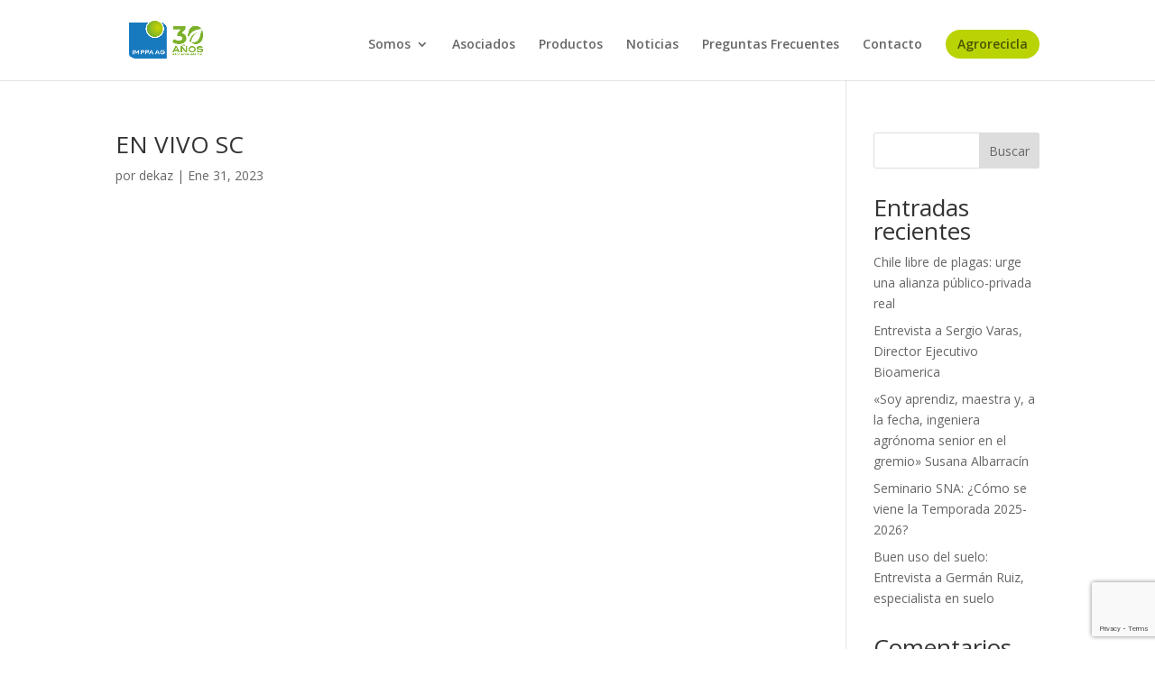

--- FILE ---
content_type: text/html; charset=utf-8
request_url: https://www.google.com/recaptcha/api2/anchor?ar=1&k=6LfE7VciAAAAAKLVHekMv_Py9mcvQ4joxnTRTR27&co=aHR0cHM6Ly9pbXBwYS5jbDo0NDM.&hl=en&v=N67nZn4AqZkNcbeMu4prBgzg&size=invisible&anchor-ms=20000&execute-ms=30000&cb=8a4rha603g5v
body_size: 48366
content:
<!DOCTYPE HTML><html dir="ltr" lang="en"><head><meta http-equiv="Content-Type" content="text/html; charset=UTF-8">
<meta http-equiv="X-UA-Compatible" content="IE=edge">
<title>reCAPTCHA</title>
<style type="text/css">
/* cyrillic-ext */
@font-face {
  font-family: 'Roboto';
  font-style: normal;
  font-weight: 400;
  font-stretch: 100%;
  src: url(//fonts.gstatic.com/s/roboto/v48/KFO7CnqEu92Fr1ME7kSn66aGLdTylUAMa3GUBHMdazTgWw.woff2) format('woff2');
  unicode-range: U+0460-052F, U+1C80-1C8A, U+20B4, U+2DE0-2DFF, U+A640-A69F, U+FE2E-FE2F;
}
/* cyrillic */
@font-face {
  font-family: 'Roboto';
  font-style: normal;
  font-weight: 400;
  font-stretch: 100%;
  src: url(//fonts.gstatic.com/s/roboto/v48/KFO7CnqEu92Fr1ME7kSn66aGLdTylUAMa3iUBHMdazTgWw.woff2) format('woff2');
  unicode-range: U+0301, U+0400-045F, U+0490-0491, U+04B0-04B1, U+2116;
}
/* greek-ext */
@font-face {
  font-family: 'Roboto';
  font-style: normal;
  font-weight: 400;
  font-stretch: 100%;
  src: url(//fonts.gstatic.com/s/roboto/v48/KFO7CnqEu92Fr1ME7kSn66aGLdTylUAMa3CUBHMdazTgWw.woff2) format('woff2');
  unicode-range: U+1F00-1FFF;
}
/* greek */
@font-face {
  font-family: 'Roboto';
  font-style: normal;
  font-weight: 400;
  font-stretch: 100%;
  src: url(//fonts.gstatic.com/s/roboto/v48/KFO7CnqEu92Fr1ME7kSn66aGLdTylUAMa3-UBHMdazTgWw.woff2) format('woff2');
  unicode-range: U+0370-0377, U+037A-037F, U+0384-038A, U+038C, U+038E-03A1, U+03A3-03FF;
}
/* math */
@font-face {
  font-family: 'Roboto';
  font-style: normal;
  font-weight: 400;
  font-stretch: 100%;
  src: url(//fonts.gstatic.com/s/roboto/v48/KFO7CnqEu92Fr1ME7kSn66aGLdTylUAMawCUBHMdazTgWw.woff2) format('woff2');
  unicode-range: U+0302-0303, U+0305, U+0307-0308, U+0310, U+0312, U+0315, U+031A, U+0326-0327, U+032C, U+032F-0330, U+0332-0333, U+0338, U+033A, U+0346, U+034D, U+0391-03A1, U+03A3-03A9, U+03B1-03C9, U+03D1, U+03D5-03D6, U+03F0-03F1, U+03F4-03F5, U+2016-2017, U+2034-2038, U+203C, U+2040, U+2043, U+2047, U+2050, U+2057, U+205F, U+2070-2071, U+2074-208E, U+2090-209C, U+20D0-20DC, U+20E1, U+20E5-20EF, U+2100-2112, U+2114-2115, U+2117-2121, U+2123-214F, U+2190, U+2192, U+2194-21AE, U+21B0-21E5, U+21F1-21F2, U+21F4-2211, U+2213-2214, U+2216-22FF, U+2308-230B, U+2310, U+2319, U+231C-2321, U+2336-237A, U+237C, U+2395, U+239B-23B7, U+23D0, U+23DC-23E1, U+2474-2475, U+25AF, U+25B3, U+25B7, U+25BD, U+25C1, U+25CA, U+25CC, U+25FB, U+266D-266F, U+27C0-27FF, U+2900-2AFF, U+2B0E-2B11, U+2B30-2B4C, U+2BFE, U+3030, U+FF5B, U+FF5D, U+1D400-1D7FF, U+1EE00-1EEFF;
}
/* symbols */
@font-face {
  font-family: 'Roboto';
  font-style: normal;
  font-weight: 400;
  font-stretch: 100%;
  src: url(//fonts.gstatic.com/s/roboto/v48/KFO7CnqEu92Fr1ME7kSn66aGLdTylUAMaxKUBHMdazTgWw.woff2) format('woff2');
  unicode-range: U+0001-000C, U+000E-001F, U+007F-009F, U+20DD-20E0, U+20E2-20E4, U+2150-218F, U+2190, U+2192, U+2194-2199, U+21AF, U+21E6-21F0, U+21F3, U+2218-2219, U+2299, U+22C4-22C6, U+2300-243F, U+2440-244A, U+2460-24FF, U+25A0-27BF, U+2800-28FF, U+2921-2922, U+2981, U+29BF, U+29EB, U+2B00-2BFF, U+4DC0-4DFF, U+FFF9-FFFB, U+10140-1018E, U+10190-1019C, U+101A0, U+101D0-101FD, U+102E0-102FB, U+10E60-10E7E, U+1D2C0-1D2D3, U+1D2E0-1D37F, U+1F000-1F0FF, U+1F100-1F1AD, U+1F1E6-1F1FF, U+1F30D-1F30F, U+1F315, U+1F31C, U+1F31E, U+1F320-1F32C, U+1F336, U+1F378, U+1F37D, U+1F382, U+1F393-1F39F, U+1F3A7-1F3A8, U+1F3AC-1F3AF, U+1F3C2, U+1F3C4-1F3C6, U+1F3CA-1F3CE, U+1F3D4-1F3E0, U+1F3ED, U+1F3F1-1F3F3, U+1F3F5-1F3F7, U+1F408, U+1F415, U+1F41F, U+1F426, U+1F43F, U+1F441-1F442, U+1F444, U+1F446-1F449, U+1F44C-1F44E, U+1F453, U+1F46A, U+1F47D, U+1F4A3, U+1F4B0, U+1F4B3, U+1F4B9, U+1F4BB, U+1F4BF, U+1F4C8-1F4CB, U+1F4D6, U+1F4DA, U+1F4DF, U+1F4E3-1F4E6, U+1F4EA-1F4ED, U+1F4F7, U+1F4F9-1F4FB, U+1F4FD-1F4FE, U+1F503, U+1F507-1F50B, U+1F50D, U+1F512-1F513, U+1F53E-1F54A, U+1F54F-1F5FA, U+1F610, U+1F650-1F67F, U+1F687, U+1F68D, U+1F691, U+1F694, U+1F698, U+1F6AD, U+1F6B2, U+1F6B9-1F6BA, U+1F6BC, U+1F6C6-1F6CF, U+1F6D3-1F6D7, U+1F6E0-1F6EA, U+1F6F0-1F6F3, U+1F6F7-1F6FC, U+1F700-1F7FF, U+1F800-1F80B, U+1F810-1F847, U+1F850-1F859, U+1F860-1F887, U+1F890-1F8AD, U+1F8B0-1F8BB, U+1F8C0-1F8C1, U+1F900-1F90B, U+1F93B, U+1F946, U+1F984, U+1F996, U+1F9E9, U+1FA00-1FA6F, U+1FA70-1FA7C, U+1FA80-1FA89, U+1FA8F-1FAC6, U+1FACE-1FADC, U+1FADF-1FAE9, U+1FAF0-1FAF8, U+1FB00-1FBFF;
}
/* vietnamese */
@font-face {
  font-family: 'Roboto';
  font-style: normal;
  font-weight: 400;
  font-stretch: 100%;
  src: url(//fonts.gstatic.com/s/roboto/v48/KFO7CnqEu92Fr1ME7kSn66aGLdTylUAMa3OUBHMdazTgWw.woff2) format('woff2');
  unicode-range: U+0102-0103, U+0110-0111, U+0128-0129, U+0168-0169, U+01A0-01A1, U+01AF-01B0, U+0300-0301, U+0303-0304, U+0308-0309, U+0323, U+0329, U+1EA0-1EF9, U+20AB;
}
/* latin-ext */
@font-face {
  font-family: 'Roboto';
  font-style: normal;
  font-weight: 400;
  font-stretch: 100%;
  src: url(//fonts.gstatic.com/s/roboto/v48/KFO7CnqEu92Fr1ME7kSn66aGLdTylUAMa3KUBHMdazTgWw.woff2) format('woff2');
  unicode-range: U+0100-02BA, U+02BD-02C5, U+02C7-02CC, U+02CE-02D7, U+02DD-02FF, U+0304, U+0308, U+0329, U+1D00-1DBF, U+1E00-1E9F, U+1EF2-1EFF, U+2020, U+20A0-20AB, U+20AD-20C0, U+2113, U+2C60-2C7F, U+A720-A7FF;
}
/* latin */
@font-face {
  font-family: 'Roboto';
  font-style: normal;
  font-weight: 400;
  font-stretch: 100%;
  src: url(//fonts.gstatic.com/s/roboto/v48/KFO7CnqEu92Fr1ME7kSn66aGLdTylUAMa3yUBHMdazQ.woff2) format('woff2');
  unicode-range: U+0000-00FF, U+0131, U+0152-0153, U+02BB-02BC, U+02C6, U+02DA, U+02DC, U+0304, U+0308, U+0329, U+2000-206F, U+20AC, U+2122, U+2191, U+2193, U+2212, U+2215, U+FEFF, U+FFFD;
}
/* cyrillic-ext */
@font-face {
  font-family: 'Roboto';
  font-style: normal;
  font-weight: 500;
  font-stretch: 100%;
  src: url(//fonts.gstatic.com/s/roboto/v48/KFO7CnqEu92Fr1ME7kSn66aGLdTylUAMa3GUBHMdazTgWw.woff2) format('woff2');
  unicode-range: U+0460-052F, U+1C80-1C8A, U+20B4, U+2DE0-2DFF, U+A640-A69F, U+FE2E-FE2F;
}
/* cyrillic */
@font-face {
  font-family: 'Roboto';
  font-style: normal;
  font-weight: 500;
  font-stretch: 100%;
  src: url(//fonts.gstatic.com/s/roboto/v48/KFO7CnqEu92Fr1ME7kSn66aGLdTylUAMa3iUBHMdazTgWw.woff2) format('woff2');
  unicode-range: U+0301, U+0400-045F, U+0490-0491, U+04B0-04B1, U+2116;
}
/* greek-ext */
@font-face {
  font-family: 'Roboto';
  font-style: normal;
  font-weight: 500;
  font-stretch: 100%;
  src: url(//fonts.gstatic.com/s/roboto/v48/KFO7CnqEu92Fr1ME7kSn66aGLdTylUAMa3CUBHMdazTgWw.woff2) format('woff2');
  unicode-range: U+1F00-1FFF;
}
/* greek */
@font-face {
  font-family: 'Roboto';
  font-style: normal;
  font-weight: 500;
  font-stretch: 100%;
  src: url(//fonts.gstatic.com/s/roboto/v48/KFO7CnqEu92Fr1ME7kSn66aGLdTylUAMa3-UBHMdazTgWw.woff2) format('woff2');
  unicode-range: U+0370-0377, U+037A-037F, U+0384-038A, U+038C, U+038E-03A1, U+03A3-03FF;
}
/* math */
@font-face {
  font-family: 'Roboto';
  font-style: normal;
  font-weight: 500;
  font-stretch: 100%;
  src: url(//fonts.gstatic.com/s/roboto/v48/KFO7CnqEu92Fr1ME7kSn66aGLdTylUAMawCUBHMdazTgWw.woff2) format('woff2');
  unicode-range: U+0302-0303, U+0305, U+0307-0308, U+0310, U+0312, U+0315, U+031A, U+0326-0327, U+032C, U+032F-0330, U+0332-0333, U+0338, U+033A, U+0346, U+034D, U+0391-03A1, U+03A3-03A9, U+03B1-03C9, U+03D1, U+03D5-03D6, U+03F0-03F1, U+03F4-03F5, U+2016-2017, U+2034-2038, U+203C, U+2040, U+2043, U+2047, U+2050, U+2057, U+205F, U+2070-2071, U+2074-208E, U+2090-209C, U+20D0-20DC, U+20E1, U+20E5-20EF, U+2100-2112, U+2114-2115, U+2117-2121, U+2123-214F, U+2190, U+2192, U+2194-21AE, U+21B0-21E5, U+21F1-21F2, U+21F4-2211, U+2213-2214, U+2216-22FF, U+2308-230B, U+2310, U+2319, U+231C-2321, U+2336-237A, U+237C, U+2395, U+239B-23B7, U+23D0, U+23DC-23E1, U+2474-2475, U+25AF, U+25B3, U+25B7, U+25BD, U+25C1, U+25CA, U+25CC, U+25FB, U+266D-266F, U+27C0-27FF, U+2900-2AFF, U+2B0E-2B11, U+2B30-2B4C, U+2BFE, U+3030, U+FF5B, U+FF5D, U+1D400-1D7FF, U+1EE00-1EEFF;
}
/* symbols */
@font-face {
  font-family: 'Roboto';
  font-style: normal;
  font-weight: 500;
  font-stretch: 100%;
  src: url(//fonts.gstatic.com/s/roboto/v48/KFO7CnqEu92Fr1ME7kSn66aGLdTylUAMaxKUBHMdazTgWw.woff2) format('woff2');
  unicode-range: U+0001-000C, U+000E-001F, U+007F-009F, U+20DD-20E0, U+20E2-20E4, U+2150-218F, U+2190, U+2192, U+2194-2199, U+21AF, U+21E6-21F0, U+21F3, U+2218-2219, U+2299, U+22C4-22C6, U+2300-243F, U+2440-244A, U+2460-24FF, U+25A0-27BF, U+2800-28FF, U+2921-2922, U+2981, U+29BF, U+29EB, U+2B00-2BFF, U+4DC0-4DFF, U+FFF9-FFFB, U+10140-1018E, U+10190-1019C, U+101A0, U+101D0-101FD, U+102E0-102FB, U+10E60-10E7E, U+1D2C0-1D2D3, U+1D2E0-1D37F, U+1F000-1F0FF, U+1F100-1F1AD, U+1F1E6-1F1FF, U+1F30D-1F30F, U+1F315, U+1F31C, U+1F31E, U+1F320-1F32C, U+1F336, U+1F378, U+1F37D, U+1F382, U+1F393-1F39F, U+1F3A7-1F3A8, U+1F3AC-1F3AF, U+1F3C2, U+1F3C4-1F3C6, U+1F3CA-1F3CE, U+1F3D4-1F3E0, U+1F3ED, U+1F3F1-1F3F3, U+1F3F5-1F3F7, U+1F408, U+1F415, U+1F41F, U+1F426, U+1F43F, U+1F441-1F442, U+1F444, U+1F446-1F449, U+1F44C-1F44E, U+1F453, U+1F46A, U+1F47D, U+1F4A3, U+1F4B0, U+1F4B3, U+1F4B9, U+1F4BB, U+1F4BF, U+1F4C8-1F4CB, U+1F4D6, U+1F4DA, U+1F4DF, U+1F4E3-1F4E6, U+1F4EA-1F4ED, U+1F4F7, U+1F4F9-1F4FB, U+1F4FD-1F4FE, U+1F503, U+1F507-1F50B, U+1F50D, U+1F512-1F513, U+1F53E-1F54A, U+1F54F-1F5FA, U+1F610, U+1F650-1F67F, U+1F687, U+1F68D, U+1F691, U+1F694, U+1F698, U+1F6AD, U+1F6B2, U+1F6B9-1F6BA, U+1F6BC, U+1F6C6-1F6CF, U+1F6D3-1F6D7, U+1F6E0-1F6EA, U+1F6F0-1F6F3, U+1F6F7-1F6FC, U+1F700-1F7FF, U+1F800-1F80B, U+1F810-1F847, U+1F850-1F859, U+1F860-1F887, U+1F890-1F8AD, U+1F8B0-1F8BB, U+1F8C0-1F8C1, U+1F900-1F90B, U+1F93B, U+1F946, U+1F984, U+1F996, U+1F9E9, U+1FA00-1FA6F, U+1FA70-1FA7C, U+1FA80-1FA89, U+1FA8F-1FAC6, U+1FACE-1FADC, U+1FADF-1FAE9, U+1FAF0-1FAF8, U+1FB00-1FBFF;
}
/* vietnamese */
@font-face {
  font-family: 'Roboto';
  font-style: normal;
  font-weight: 500;
  font-stretch: 100%;
  src: url(//fonts.gstatic.com/s/roboto/v48/KFO7CnqEu92Fr1ME7kSn66aGLdTylUAMa3OUBHMdazTgWw.woff2) format('woff2');
  unicode-range: U+0102-0103, U+0110-0111, U+0128-0129, U+0168-0169, U+01A0-01A1, U+01AF-01B0, U+0300-0301, U+0303-0304, U+0308-0309, U+0323, U+0329, U+1EA0-1EF9, U+20AB;
}
/* latin-ext */
@font-face {
  font-family: 'Roboto';
  font-style: normal;
  font-weight: 500;
  font-stretch: 100%;
  src: url(//fonts.gstatic.com/s/roboto/v48/KFO7CnqEu92Fr1ME7kSn66aGLdTylUAMa3KUBHMdazTgWw.woff2) format('woff2');
  unicode-range: U+0100-02BA, U+02BD-02C5, U+02C7-02CC, U+02CE-02D7, U+02DD-02FF, U+0304, U+0308, U+0329, U+1D00-1DBF, U+1E00-1E9F, U+1EF2-1EFF, U+2020, U+20A0-20AB, U+20AD-20C0, U+2113, U+2C60-2C7F, U+A720-A7FF;
}
/* latin */
@font-face {
  font-family: 'Roboto';
  font-style: normal;
  font-weight: 500;
  font-stretch: 100%;
  src: url(//fonts.gstatic.com/s/roboto/v48/KFO7CnqEu92Fr1ME7kSn66aGLdTylUAMa3yUBHMdazQ.woff2) format('woff2');
  unicode-range: U+0000-00FF, U+0131, U+0152-0153, U+02BB-02BC, U+02C6, U+02DA, U+02DC, U+0304, U+0308, U+0329, U+2000-206F, U+20AC, U+2122, U+2191, U+2193, U+2212, U+2215, U+FEFF, U+FFFD;
}
/* cyrillic-ext */
@font-face {
  font-family: 'Roboto';
  font-style: normal;
  font-weight: 900;
  font-stretch: 100%;
  src: url(//fonts.gstatic.com/s/roboto/v48/KFO7CnqEu92Fr1ME7kSn66aGLdTylUAMa3GUBHMdazTgWw.woff2) format('woff2');
  unicode-range: U+0460-052F, U+1C80-1C8A, U+20B4, U+2DE0-2DFF, U+A640-A69F, U+FE2E-FE2F;
}
/* cyrillic */
@font-face {
  font-family: 'Roboto';
  font-style: normal;
  font-weight: 900;
  font-stretch: 100%;
  src: url(//fonts.gstatic.com/s/roboto/v48/KFO7CnqEu92Fr1ME7kSn66aGLdTylUAMa3iUBHMdazTgWw.woff2) format('woff2');
  unicode-range: U+0301, U+0400-045F, U+0490-0491, U+04B0-04B1, U+2116;
}
/* greek-ext */
@font-face {
  font-family: 'Roboto';
  font-style: normal;
  font-weight: 900;
  font-stretch: 100%;
  src: url(//fonts.gstatic.com/s/roboto/v48/KFO7CnqEu92Fr1ME7kSn66aGLdTylUAMa3CUBHMdazTgWw.woff2) format('woff2');
  unicode-range: U+1F00-1FFF;
}
/* greek */
@font-face {
  font-family: 'Roboto';
  font-style: normal;
  font-weight: 900;
  font-stretch: 100%;
  src: url(//fonts.gstatic.com/s/roboto/v48/KFO7CnqEu92Fr1ME7kSn66aGLdTylUAMa3-UBHMdazTgWw.woff2) format('woff2');
  unicode-range: U+0370-0377, U+037A-037F, U+0384-038A, U+038C, U+038E-03A1, U+03A3-03FF;
}
/* math */
@font-face {
  font-family: 'Roboto';
  font-style: normal;
  font-weight: 900;
  font-stretch: 100%;
  src: url(//fonts.gstatic.com/s/roboto/v48/KFO7CnqEu92Fr1ME7kSn66aGLdTylUAMawCUBHMdazTgWw.woff2) format('woff2');
  unicode-range: U+0302-0303, U+0305, U+0307-0308, U+0310, U+0312, U+0315, U+031A, U+0326-0327, U+032C, U+032F-0330, U+0332-0333, U+0338, U+033A, U+0346, U+034D, U+0391-03A1, U+03A3-03A9, U+03B1-03C9, U+03D1, U+03D5-03D6, U+03F0-03F1, U+03F4-03F5, U+2016-2017, U+2034-2038, U+203C, U+2040, U+2043, U+2047, U+2050, U+2057, U+205F, U+2070-2071, U+2074-208E, U+2090-209C, U+20D0-20DC, U+20E1, U+20E5-20EF, U+2100-2112, U+2114-2115, U+2117-2121, U+2123-214F, U+2190, U+2192, U+2194-21AE, U+21B0-21E5, U+21F1-21F2, U+21F4-2211, U+2213-2214, U+2216-22FF, U+2308-230B, U+2310, U+2319, U+231C-2321, U+2336-237A, U+237C, U+2395, U+239B-23B7, U+23D0, U+23DC-23E1, U+2474-2475, U+25AF, U+25B3, U+25B7, U+25BD, U+25C1, U+25CA, U+25CC, U+25FB, U+266D-266F, U+27C0-27FF, U+2900-2AFF, U+2B0E-2B11, U+2B30-2B4C, U+2BFE, U+3030, U+FF5B, U+FF5D, U+1D400-1D7FF, U+1EE00-1EEFF;
}
/* symbols */
@font-face {
  font-family: 'Roboto';
  font-style: normal;
  font-weight: 900;
  font-stretch: 100%;
  src: url(//fonts.gstatic.com/s/roboto/v48/KFO7CnqEu92Fr1ME7kSn66aGLdTylUAMaxKUBHMdazTgWw.woff2) format('woff2');
  unicode-range: U+0001-000C, U+000E-001F, U+007F-009F, U+20DD-20E0, U+20E2-20E4, U+2150-218F, U+2190, U+2192, U+2194-2199, U+21AF, U+21E6-21F0, U+21F3, U+2218-2219, U+2299, U+22C4-22C6, U+2300-243F, U+2440-244A, U+2460-24FF, U+25A0-27BF, U+2800-28FF, U+2921-2922, U+2981, U+29BF, U+29EB, U+2B00-2BFF, U+4DC0-4DFF, U+FFF9-FFFB, U+10140-1018E, U+10190-1019C, U+101A0, U+101D0-101FD, U+102E0-102FB, U+10E60-10E7E, U+1D2C0-1D2D3, U+1D2E0-1D37F, U+1F000-1F0FF, U+1F100-1F1AD, U+1F1E6-1F1FF, U+1F30D-1F30F, U+1F315, U+1F31C, U+1F31E, U+1F320-1F32C, U+1F336, U+1F378, U+1F37D, U+1F382, U+1F393-1F39F, U+1F3A7-1F3A8, U+1F3AC-1F3AF, U+1F3C2, U+1F3C4-1F3C6, U+1F3CA-1F3CE, U+1F3D4-1F3E0, U+1F3ED, U+1F3F1-1F3F3, U+1F3F5-1F3F7, U+1F408, U+1F415, U+1F41F, U+1F426, U+1F43F, U+1F441-1F442, U+1F444, U+1F446-1F449, U+1F44C-1F44E, U+1F453, U+1F46A, U+1F47D, U+1F4A3, U+1F4B0, U+1F4B3, U+1F4B9, U+1F4BB, U+1F4BF, U+1F4C8-1F4CB, U+1F4D6, U+1F4DA, U+1F4DF, U+1F4E3-1F4E6, U+1F4EA-1F4ED, U+1F4F7, U+1F4F9-1F4FB, U+1F4FD-1F4FE, U+1F503, U+1F507-1F50B, U+1F50D, U+1F512-1F513, U+1F53E-1F54A, U+1F54F-1F5FA, U+1F610, U+1F650-1F67F, U+1F687, U+1F68D, U+1F691, U+1F694, U+1F698, U+1F6AD, U+1F6B2, U+1F6B9-1F6BA, U+1F6BC, U+1F6C6-1F6CF, U+1F6D3-1F6D7, U+1F6E0-1F6EA, U+1F6F0-1F6F3, U+1F6F7-1F6FC, U+1F700-1F7FF, U+1F800-1F80B, U+1F810-1F847, U+1F850-1F859, U+1F860-1F887, U+1F890-1F8AD, U+1F8B0-1F8BB, U+1F8C0-1F8C1, U+1F900-1F90B, U+1F93B, U+1F946, U+1F984, U+1F996, U+1F9E9, U+1FA00-1FA6F, U+1FA70-1FA7C, U+1FA80-1FA89, U+1FA8F-1FAC6, U+1FACE-1FADC, U+1FADF-1FAE9, U+1FAF0-1FAF8, U+1FB00-1FBFF;
}
/* vietnamese */
@font-face {
  font-family: 'Roboto';
  font-style: normal;
  font-weight: 900;
  font-stretch: 100%;
  src: url(//fonts.gstatic.com/s/roboto/v48/KFO7CnqEu92Fr1ME7kSn66aGLdTylUAMa3OUBHMdazTgWw.woff2) format('woff2');
  unicode-range: U+0102-0103, U+0110-0111, U+0128-0129, U+0168-0169, U+01A0-01A1, U+01AF-01B0, U+0300-0301, U+0303-0304, U+0308-0309, U+0323, U+0329, U+1EA0-1EF9, U+20AB;
}
/* latin-ext */
@font-face {
  font-family: 'Roboto';
  font-style: normal;
  font-weight: 900;
  font-stretch: 100%;
  src: url(//fonts.gstatic.com/s/roboto/v48/KFO7CnqEu92Fr1ME7kSn66aGLdTylUAMa3KUBHMdazTgWw.woff2) format('woff2');
  unicode-range: U+0100-02BA, U+02BD-02C5, U+02C7-02CC, U+02CE-02D7, U+02DD-02FF, U+0304, U+0308, U+0329, U+1D00-1DBF, U+1E00-1E9F, U+1EF2-1EFF, U+2020, U+20A0-20AB, U+20AD-20C0, U+2113, U+2C60-2C7F, U+A720-A7FF;
}
/* latin */
@font-face {
  font-family: 'Roboto';
  font-style: normal;
  font-weight: 900;
  font-stretch: 100%;
  src: url(//fonts.gstatic.com/s/roboto/v48/KFO7CnqEu92Fr1ME7kSn66aGLdTylUAMa3yUBHMdazQ.woff2) format('woff2');
  unicode-range: U+0000-00FF, U+0131, U+0152-0153, U+02BB-02BC, U+02C6, U+02DA, U+02DC, U+0304, U+0308, U+0329, U+2000-206F, U+20AC, U+2122, U+2191, U+2193, U+2212, U+2215, U+FEFF, U+FFFD;
}

</style>
<link rel="stylesheet" type="text/css" href="https://www.gstatic.com/recaptcha/releases/N67nZn4AqZkNcbeMu4prBgzg/styles__ltr.css">
<script nonce="v615QyRKQ0uyBVyqwOylUg" type="text/javascript">window['__recaptcha_api'] = 'https://www.google.com/recaptcha/api2/';</script>
<script type="text/javascript" src="https://www.gstatic.com/recaptcha/releases/N67nZn4AqZkNcbeMu4prBgzg/recaptcha__en.js" nonce="v615QyRKQ0uyBVyqwOylUg">
      
    </script></head>
<body><div id="rc-anchor-alert" class="rc-anchor-alert"></div>
<input type="hidden" id="recaptcha-token" value="[base64]">
<script type="text/javascript" nonce="v615QyRKQ0uyBVyqwOylUg">
      recaptcha.anchor.Main.init("[\x22ainput\x22,[\x22bgdata\x22,\x22\x22,\[base64]/[base64]/[base64]/[base64]/[base64]/UltsKytdPUU6KEU8MjA0OD9SW2wrK109RT4+NnwxOTI6KChFJjY0NTEyKT09NTUyOTYmJk0rMTxjLmxlbmd0aCYmKGMuY2hhckNvZGVBdChNKzEpJjY0NTEyKT09NTYzMjA/[base64]/[base64]/[base64]/[base64]/[base64]/[base64]/[base64]\x22,\[base64]\x22,\x22w6UoKcO5SjNCRMO7wqtTWsKnw7nDu1rCk8Kgwpwkw5hSPcOQw7UIbH0YdwFRw7o8YwfDq1Qbw5jDnsKZSGwNVsKtCcKCPhZbwqbCt0x1aT1xEcKAwp3DrB4Vwqxnw7RAGlTDhm/CicKHPsKqwprDg8OXwrzDocObODjCnsKpQxTCucOxwqdgwprDjsKzwqVuUsOjwr10wqkkwr7DuGEpw5dCXsOhwrwbIsOPw4/ChcOGw5YUwrbDiMOHVsKww5tYwobCuzMNGcObw5A4w4TCkmXCg13DgSkcwoZRcXjCpU7DtQgdwrzDnsOBZC5iw75/[base64]/DhsK5awDDonMkTsOvwqrCpsO2w4PDuMO3w4Riw4nDgcKHwpJSw5/DnMOtwp7CtcOMYgg3w7jCnsOhw4XDoggPNAx+w4/DjcOeCm/DpFvDlMOoRVrCmcODbMKgwrXDp8Ofw6fCnMKJwo1Hw409wqd6w7jDpl3CpG7DsnrDu8Ktw4PDhx9rwrZNT8KtOsKcKMOOwoPCl8Ksd8KgwqF9JW50AMKHL8OCw7kVwqZPXsKBwqALVStCw55TcsK0wrk/w7HDtU9FYgPDtcOfwq/Co8OyPwrCmsOmwqwlwqErw4FOJ8O2U0NCKsO/e8KwC8OSBwrCvlM/w5PDkX0lw5Bjwr0uw6DCtEYmLcO3wqfDpEg0w5LCqFzCncKcPG3Dl8OBN1hxXXMRDMKswqnDtXPCr8O4w43DskDDl8OyRAjDiRBCwplLw65lwrjCgMKMwogzIMKVSSnCnC/CqhzCsgDDiVAlw5/DmcKFADIew5EtfMO9wrEqY8O5f0xnQMOVF8OFSMOUwo7CnGzCiGwuB8O8OwjCqsKwwqLDv2VewqR9HsOBPcOfw7HDiR5sw4HDgGBGw6DCjsKswrDDrcODwqPCnVzDhwJHw5/Coh/Co8KANHwBw5nDjMKvPnbCh8KXw4UWL0TDvnTCmcKvwrLCmxshwrPCuhbCnsOxw547wqQHw7/DrhMeFsKow6bDj2gGP8OfZcKRJw7DisKIWCzCgcKgw60rwokoFwHCisOdwr0/R8Opwoo/a8OHYcOwPMObCTZSw6oLwoFKw6TDs3vDuSrCvMOfwpvCl8K/KsKHw4jCggnDmcO1ZcOHXHcPCywVEMKBwo3CjjgZw7HCtXjDtyLCqj5cwobDh8Kdw69EHFkLw6XCvGTDuMOWDlM2w4ZqQcKzw5UewpZxw6DDhEHDtkR3w5o+woVOw5HDjcOtwoTDl8Ksw4ELFcORw4vCtS7DuMO/YUfDpHzCkMObMyvCv8KCVF/[base64]/[base64]/CrsKZw4HDv2zDo1XDtmFaw4h+w4ROwobCqQl6w5nCthUqC8K5wqBww4TDsMKGwp85wogJecK1e0TDm2ZmP8KfcwwkwofDvsOEY8ONN38sw7lrbcKTM8KQwrBhw7/[base64]/DrsKcw4bCmgInw4cKTsKBBGTCmzjDjHcpwqsCHVY+J8KjwpFkIFsycFbCli/CusKmJ8KsZEjCvB4Yw7V8w4bCtmNnw4YYTwnCpcKzwolOw5fCisOIQH4ywqbDosKgw7B2FcOUw592w6XDi8Ojwp0dw5x5w7zCisO9YinDtDLCj8Kkf01YwrdZCEHDlsKMAcKMw6VYwohhw4/[base64]/[base64]/[base64]/CnMKKwpwiwoHCucOAw6wGw6TDt8Otw63DgcOSZ8OoK27Do3M7wprCqsKfwopqwpvDhsOrwqEoHTvDgsOxw5MJwplHworCtCgXw6kBwrPDs2tbwqNyOnHCmcKiw4UnLFAQw7DCgcO+Bw1PacK0wogfw6pcLDwEOcOnwpErBUdYezktwq1+BcKfw7lwwq5vw7/DocObwpkpCsKGVkvDscOWwqDDq8Kjw7gYE8OrdMKMw5/Ctk8zHcORw7HCrcKawqgDwo3ChHsXcMKCYk4WJcOxw4IMLMOBWcOPJ0nCu3NqAMK4TRjDo8O0DB/DtMKdw7rDg8KqP8O2wrTDoUnCtMOVwqrDjBzDgG7DisOfUsKzw4Q8bTtuwo4OIyMZw5jCscKvw5/DnsK8wr/[base64]/wpbDucKoJQ3ChcKBJcOyw417woDCn8K1wqpiOcKrQsK+w6EzwrbCu8KuXXnDu8Klw6vDo2gywo4eXcKswp9uXyrCmsKaBF1Yw4TChnhnwrTDpWXCkBbDjS/[base64]/[base64]/CkcOGw67CpsK3w4bDrsKQw4LCrcKewq8Yw6RswrXDjMKkd2XDq8KDKz5Iw4wJBGUqw7nDgA/CkmHDocOHw6Mob1PCqCtIw5PCg2DDuMKJS8K7csKNWznCmMOXUXzDlAwUSMKrDcOWw70iwppKPjRJwpJrw6kqTsOpFsKvwr95D8OAw6jCgcKhBE0Hwr1tw4/Cs3Biw7bDgMO3CDHDr8OFwp0QH8KuIsKfwovClsOWOsOEFhFTwrlrK8OzRcOpw5zDuQs+wqRtAWVfwqnDr8OEJMOpwqYVw6rDlMO9wofCtQJdLMKlZ8O/PwTDo1vCssO+wp3DgsKhwrzDtMO/[base64]/EG3DgEzCuUTDjU3DncOiw59Ww5LDhcKmw51USzfCj2DDnQBsw5gpIGLCnHDCnMKjw6hcLUczw6/DqcK1woPCiMKtFgEow6sLw4VxLCZaS8KDUjDDn8OAw53CnMKIwrDDosOawoTCuxrCt8OOCXHCkBgnRUJlw7rClsOBOsK2W8KKI1/Cs8K/w7cSG8KmCk9db8Kad8KfdQbCtk7DgcOywoXDmsOAfsOawpjDqsK3w77DgG8Sw70Aw74pPnEFYwVEwqDDmH7ChCHCtCfDigrDh1HDnCvDj8OQw7xFAU/CgGBBJsO+w503wrrDsMO1wpZjw7gZCcOBJMOIwpRaBsK4wpjCusK1wqlDw7Juwqcgwr0SKsKqwrgXCinDtAQRwpXCtyrCvMOdwrMqGGPCqhVqwoVGw6UZK8Owb8OuwoEow5xMw5N/woNCU2fDhgzCjw3DjFV6w4/DncKTR8Obwo7DlcKvwr7CrcKlwp7DscKew4bDncO+KVRWcWhzwp3CkAw4R8KCOMODcsKdwpgiwq3DrT1YwqgNwpljwptgf1gSw5cLSigwAMKQCMO5PVgyw6/DssOUw6PDqRcKLMOORTzDs8OxO8KidXHCjsOZwqQSFsOlb8KDw7wkS8O9cMK+w5UXwogYw6rDk8O/[base64]/DkMO+e8O8UcK2ScOVanPCmlJLw4d/esODGjlNTwthwqjCj8KWVEXDgMOuw6nDsMOFRB0VUDrDrsOCWsOCfQNYA1sbwoXDm0d4wrXCucO/[base64]/DhcKQDsKFAMK0H04vwpZkw7UhTMOXwpbCr8KgwopYCcKTSQkewo8/wpvCjTjDkMKtw4Auwp/DhcKUC8KWXMKWKyUMwqVzDy3DicK9LGJBw57CmsKOY8OvAErCq2jCiSEQU8KKU8OjacOKUMOQesOhL8Krw7LDlhLDsVXDtcKNY2fCklfCoMK8ScKmwpPCjsObw654w6nCkmMGFFXCtcKKw5DDrjnDi8KXwoIfNsODM8OtUMKfw7Bpw4HDjnDDtkHCtUXDggbDjU/DucO7wqpWw7rCjsOiwpdJwrRSwrYxwpk4w4DDj8KMUTHDoTXChnrCisOQPsOLQsKZBsOoRsODJsKmDgZhYCTCncKvM8OVwq5LHiUgD8OBwpdGPsOJBMKHNcKrwqrCl8OWw4oOOMOvKxjDsCXDtB/[base64]/DpsK0wooHB8KZw5Zkwrsew6rChhHDvXXDqMK7w6DDiX3Cq8OowrfCownCtsOsacK4HSbCuWXCjn/[base64]/TFHDllQ2JMO6wrJcwpfCg8O/ScKfwqfCuMOPwqvCsMOKJsKLwohzUcOZwq/Cj8OCwpDDvsOvw54CKcKtLcOTw7DDg8K5w69twqrCgsOrWhwPHTh8wrVBc1lOw5NCw4lQXVTCsMKxw5gowot3fBLCpMOWdgjCpjwKwrXCisK/LCjDojg+wo7DusKmwp3Ci8Knwrk3wqtKM2EJN8OYw7XCuhvCkylsRC/CoMOIQMOGw7TDs8KGw7XCqsKtwpXCjBJzwpxaDcKVV8ODw7/[base64]/CicOAWiEueFzDrkTDjh/DpsO7GVgKEEgsIcK7wrrDg355ZwQuw67CgcOlMMOZw7gVYMOHPl9DOUnDv8KQVWfDlgl/Q8O7w7HDmcK8OMK4K8O1IzjDqsKBwrnDmRrDsGVAFMKiwqvDqMO8w79awpg5w5rCgRPDlTZ1D8OHwofCk8KTFxV7VcK/[base64]/DhwrDlBEIfsK7wqo/LGkAH8KQYMOow5PDnMKIw6LDucOsw49qwoDCo8KiPcOBKMOnQBvCtsOBw7xAwp0twoACXyHCli3CtywoYsOKD3vCm8KScsKYHSvCosOHQcOXHGnCvcOpIBPCrzPCtMOSTcKXNg/CgsK9WWwWa3xxQcOrHiQSw79vW8Kmw6Zkw5LCnXYzwpjCosK1w7TDgcKyLsKGUgQyJxQ0fybDp8OkCE5nF8KxbkDChsKqw5DDkGQdw43Cn8OXVg8Fw6s+LMKcYsKobTPCgMOEwpYzDE/[base64]/CscO9A8OpS8KxwqrCnEQvCMOqbCvChUfDsHjDghgkw4xQEFrDucOfwrjDosKxKsKfBsK/VMKYTcK8FyACwpUzZ316wqDDpMOXBQPDgcKcDcODwrUgwpcFe8Oxw6vDusOmIsKTPT/DksKXXDl+S2vCg0cSw51FwpLDgMKnSsK8QsKOwooKwpwSC15VPzHDocOmwpPDt8KtWh9CM8OXFAQVw5owPU5/BcOjXcORPQDCkmPCki9Qw67Ci2/Dpl/Cq0JSwppKNGNFFsKVQcOxLg1ZfQkGI8K+w6rDiDvDiMO6w6/DlHDCmcKVwrcxDCPCv8OnEcOwWDV5w71ww5TCkcK6wrXDscKrw7UKD8OfwqJwKsOWZHg4c3LClyjCkxzCscKVw7rCrMK+wpLCgAJuLsO/ZVbDrMOswpdqIizDqV/DplDDsMOMw5HDosOOw7B4B0rCsT/[base64]/CjcO/w5IZJ1TDksOuw6nCr8KmZcKWJ3TCj1N6wrx3w6zCicOMwqHCusOSBsKKw5pPw6MhwrbCncKFOmlsRypYwoZrwqU6wq/CvsKKw7vDpCjDm0TDoMK/MgfCtcKuS8OAesKeSMK7ZTnCo8OawqcXwqHCrW5BIiPCq8Kow7smfcKbYmXDnRjCrVE0woJdcgEQwq08TMKVHH/CnVDCi8K9wrMuwpNnw6bCjU/[base64]/DosOPYTTCnsONGsKlw5jCmwTCosKGVMOLPzzDgHhVwrzCrsKuTMONwrzCr8OYw5rDkz0yw5zClRUPwr1MwodRwo7Cv8ObBn7DhU1mWjBTWCRDHcOWwqcICsOWwqxUw5jDssKcPMOLwrRxCBYGw71kDRZKwpotO8OMGioywqHDtsOrwpszSsOIT8Oiw7/CrsKTwqo7woLDmcKnJ8KWwr3Du0DCtTIJKcOIaUbDoFXDih0FG03Dp8KhwqdLwplMRMOZEibCicOXwpzDl8OAGBvDr8OpwowBwpgpJ0M0NMOgdxdawq7CpcOPRTwqTnlaAMKOWcO1HwnCrTAyR8KePsOkcHlkw7/[base64]/WMKiwpJDwooWwrBDwoZgZ8OIeUvCt8OBchY7HgRqO8KQU8K0G8OywolkQTHCo1zCmADDu8Ouwp8nWizCrcO4wrPCuMOtwoTDr8O+w7N9UsK/OhYuwrnCu8OoFxPCnAJbMMKXfnPCosKRwo1WScKmwqI5woTDmcO5DxEzw5rCpsKkOkdow7XDiQXDgkHDr8OZVMOiPCwIwobDjgjDlRLDtBlbw6tTFsOYwpjDmwkewoZkwpMhfMOJwpgJOQXDonvDu8K/wpd+CsK7w4hfw4VQwqAyw5FZwq4tw7jCncKKKGTClXpJw70MwrHDv3PDuH5Zw5Fvwo56w4Euwq/Dhw18ccKqdcOUw7vCq8OIw6dgwqvDlcOJwpfDslcNwrgxw6XDqH3Co0vDrHDCkFLCtcO2w4/[base64]/DvCp7BxjDii1nw5RzfH3DrDbChcKePT3DtsKpwoIENRpJWMOzEcKywo7DssKdwpPDoFBeY2TCtcOUeMKqwrNfZlzCg8K7wrTDoEEHWxXDgsKZWMKawpjCviFZw6l/wrvCpMOJVsO5w4XDl2DCuGIyw5bDgQNWwq7Dm8KrwqDDk8K0X8KGw4bChEvCjhfCqkdBw6nCjF/CiMKSIVgDYcO+w5/Chw9iNRfDgMOvCsK8wo/ChC7DmMOFGsOfJ0BSScOxe8OVTgxrZ8O8LcOBwp/Cp8KOwqnDoxMCw4pGw6bDgMO9IMKMc8KqNMODPcOCesOow5HDsV/[base64]/wo3Dt3DCoMKuPsKkwofDoH4VwrxYe2XCgMKYwp0Cwrg+Rmpmw7bDs0tkwp1DwovDqSgQPQtQw6AdwpnCtX4Xw7BnwrfDiEzDh8OwOsOtwoHDuMOWe8OQw4EIWcKswpoxwqpew5fDjMOCGFwlwrPDnsO5wr4Tw6DCg0/DncKxNDvDhwdDwpfCpsK2wq9pw7NFVMKfTjRdO3VCBcKdR8K5wr9LCRvCn8OtJ3nCrMOkw5XDrMKQw5tfV8KqesOFNsOdVFkkw5sjMzHCjMKXwpsVw4dDPghzwpzCpDbDiMKfwp5+wqJ9EcOKMcKGw4kSwq1aw4DDgUvDvsOJABp0w47DtynChzHCk1fDpA/DrDvDo8Oyw7d0VcOLTVJgCcKpYcK3MjV/JCjCgQ/CrMOOw7zCnHxQw7YYTmQyw6IJwrVYwoLDnGbCnUdpw7U4b1fDg8KJw6vCl8OdJnRWPsKdNih8wrc2UMKIRMKoYMO7wqsgw4bCjMKww5lCwrxQesKywpXCsnPDgE9Ew7zChMO9Z8OtwqZzLHfCpTfCiMK8FMOYHcK/FSHCs1E5CsKrw57Cu8Ovw4xUw5fCv8Kle8KNFEtPPMO6LRZjZlTCv8Kbw4oawp/[base64]/Cr8Obw5vDhMK0w5YResKEwrwOw69zwoctbcOyG8Oew5rCgMK9w4nDjU3CmsOaw6DCusKlw499JXEXwp7DnFHDi8KuIUpGacKuVQVpw7PDnsO1w77DlSl2wrUUw7pWwrPDiMKjCE4Iw4DDqcO+QMORw6N+OSLCicOwDDM/[base64]/CoyR/wqAWwq/CpjXDu8Ohw6pew5s2w7ghainDrcOqwplBH2Rcwp/CtT7Ck8K8JcOVIcKiwoTCqC0nPAlIKQfDlwnCgRbDqFrDlGofWVwhRsKPKgfCpF7DlE/[base64]/wrBnwr00bsKXw7dlw7XCvcKOBhFtU344GxgiE2/DosONHVdQw6XDs8Ojw4bDscOkw7dPw4LCicKyw6TDoMOKUXlVwqk0I8OXw6jCiwXCvcOZwrEmw4JARsOVJcOJMDLDoMKJwpzDjVg1dxcYw6geacKawrjCi8ODfFVZw4lrIsOGVkrDr8KFwqp0H8O/[base64]/CjcOGwp/[base64]/wpnCnsOXdMK1Y3lfDMK5w4BHGA7Cl3DCvXzDvcONJ1xhwpdmPjFjQcKqwqXCicO2Z2TCijUhbHsGfk/Du04EGGPDr3DDlBt/WG/[base64]/DvsOPw4jDtMO3wo/Cui8mwrJOw4LCtVbCrcODO8KRw4PDmsOEcMO0V2cfIsObwrHDmivDpsOaF8Khw7dgwpc4wqbDvcOgw5LDnGfCssK7NcKSwrnDu8OTdsOEw7t1w6Q8w70xJcOxwqY3wrk8fQvCiFDDn8KDDsOtwoHCtxLChQlReHPDoMO/wqvDhMORw7DChMKOwoTDrgjCiUo7w5Bzw4vDqsKBwrbDusOPw5TCrAzDsMOILlF+Mzhew6nCpDTDj8K3LcOOBcO4w5TCm8OkGsOgw6XCnlPClMOkTsKxNSTDv1RBwr58wppiUcOUw73CoB4Jwpp0FDFzw4XCqWzDjcKka8Otw7nDqC8rT3/DsTJJYGLDpVBaw5YUbcKFwoNqd8K4wrYQwqoYOcKXGsKnw5XDo8KUwrIjPWzDgnXDhW4/dXs+w4w+w5DCo8K9w5RpbMOOw6/CshzDkDfDmQbClsK/wr1ww47Dg8OPdsKfN8KXwqs+wqszK0jDtcO5wr3CrcKyFGHDl8O8wozDsxE7w7YAwrEIw5tMS1RIw4fDmcKhCSF8w6sPbDh8A8KITsObwqoWMU/DjcO5ZljCimV8D8OMPy7CtcOiBcKXfCJ9XG7Dk8K/ZnZHwqnCp07Ck8K6KEHDnsOYPXhxwpBFw5Ucwq0Tw7tDG8OPHkDDlsK5YMOCKjRowpHDm1TCpMOiw4hqw5EFZMKuw7luw78PwonDu8Orw7IzHmYsw6zDjcKkdsKGfBPCrz5lwrLDh8KEw5UGKip1w5vDrMOOV09swoHDisO6bcOUw53CjUx6cxjCjsKXb8Ovw5XCpR/Dl8OiwrDCtcKTdlQhNcKFwpEow5nCgMKGw7zDuBTDqsKVw605L8Omw7BzBsKZw45WcMKsXsKFw5Rfa8KpfcKcw5PDiFUZwrQdwotzw7UYXsO7wolsw6wBw7obwpTCssOLwqhDLn/Do8K7wp4MVcKKw5tGwq98w63Dq2zCgX4sworDgcOlw5ckw5cmLMK4acOlw6PCkyrCmkHDnW3DmMOrWMOfL8OeHMKwEMKfw5gOw5zDusKzw7TCsMKHw5TDvMOAXRQ4w6dlQcKqASzChMKTbU/DiEc+VsKKKMKxccOjw6l5w50tw6Z8w6VPRQRdVhfClSAYwr/DmMO5dz7DjF/DisOWw4o5wr7DnA/[base64]/CqjRgA8KUOsOVw4VFw4BMwqcgw5jDmXU4woFXNwJlIcOQXsO/[base64]/[base64]/[base64]/[base64]/[base64]/w707QcKqwqgyRRXClknDoDBRwq8ww7DCtxrCg8Kkw4zDnCfCiGvCqjk1KsO3I8K0wox5VlnDmcK9F8K7wpPCiQotw4HDl8OocSpSwqINb8K0w6dzw5jDljTDmUzCnHrDuT9iw7p/G0rCmTHDs8Opw6FscG/Dm8KyNEEhwofDsMKgw6bDmkpkbMKCwpJxw7ZDPMOND8OGRsKyw4AINMOfMMKJfMOjw4TCpMK2Ri0gXxJWdS9UwrpOwrDDv8KyR8O/SAfDqMKhYAIUAMOdGMOww5vCq8KGRgFgw4fCng/Di2HCjMOOwprCszVfw6k/[base64]/CvcKIIMKJWgk8w4rDv1fDtiHCpsOiw7XCsRJ0aMO1wpBTVsKPHTvCh1DCt8KGwqhgwpLDiXbCvsK2Gmscw5vDoMONZMOTNMK4wp7DmW/CqHcne1zCucKtwpTDv8KqEFrCj8OhwojCtUoDd2PDrsK8OcKmEzTDrsOuCMOnDHPDssOSDcOQaS3Dv8KBPsKFw5cTw7NCwqPDt8OsHsKJw5omw5VnRk/Ct8KvZcKDwq/Ch8OLwoJ4w4vCgMOgYxsMwrfDn8OcwqNVw4jDnMKPw7YewrbCm1HDkF1mFDdTw4sYwpvCl1vDnybCuEJWagsEfsOKNsOXwoDCphXDpy/CrsOndV8NecKpcTUZw6YKQGZ0wo8/wqzChcOKw7LDt8O1fSRUw7HCrMOzw6FNCMK+NiDCq8OVw7IXwqIPQGTDnMOVBxIeJCHDlADCgyYew7sMw4A6K8OSwqpSVcOnw7MGXsO1w49NJGtcFSpgwqrCtFMQUV7ClmIWIsKRWDMOBVl1UUliJMODw67Cu8Kiw4lew7wiR8K/JMOKwotgwrnDn8OGDV9zLDnCnsOgw7gQNsOEwqnCq1sOw73DuRrDlcKyBsKUwr13AUlpESRfwo5vdBPCj8KCJ8OxfsK7aMK2w6/DisOGdnN2GgTCk8OtTnHCj3DDgQgrw4lFBsOjwqJZw4DCrgpuw7rCusKlwqlCN8KiwobCgnLCpcKIw5B1Kw8jwr/[base64]/DhBPDpsOMIMOPw4RZw4hnVMKtw7E/NMOHwqQeBi/[base64]/ChMO0wrrDpMOOw4bDh8O8woXCicKVUMKXflPDhTPCt8KUd8OpwrMFTCZPFxvDgw8yfmjCjC8Dw7Q4f09wIsKew4PDlsO/[base64]/wp/DjUHClBZjwqsUwrXDqW4Pw4Ihw7HCtWrCtSV7DntUZyBowrbCocO+AsKMehQha8OjwoHCvsOEw4PCmsOZwqoFFSLCix0Aw58Ga8OqwrPDplbDqcKXw6UIw4/CtcKMVh/CtcKkw7/CvzoVGjvDl8O5w6d4W1BkcsKPwpHCqsOxS2cvwpfDrMK6w4jCi8O2woIXP8KtOcO/w50Tw5LDtWxqeAVuFcOAR3/CtsOmf35vw53Cs8KGw5B1Lh/Coi3Dn8O6JsOgdgnCiiQaw4gzF1LDgMOSA8KlE1pfdcKcF3QJwo43w7/CvsOnSzrCi19rw4LDssOvwpMLw67DsMOyw7bDvVTCoitFwqDDvMOawoYeWkVhw7hGw74Rw4XDonh7f3DClxzDq2tDGAJsMsO4azo/wr9ULAwmeTHDiFokwpnCncKQw4EoPAjDuGEfwo4Vw7XCsCVjf8KfbDZxw6pLPcOswo4rw4zCjH4YworDgsOgAjrCrDXCp1IxwqsbF8OZw7ddwr3DosORw47ClxJ/TcKmCcOuFSPCvyfDnMKLw79+W8KhwrQUacORw4oYwodYJ8KbFGTDkmjCkcKjJnMuw7s1XQDDnwF2wqzCm8OQT8K+ccOtBsKuw4/ClsORwrFVw4FZbSnDsmspaktCwqRgf8OkwqcUwq7CijVGPMKDBQQcVcOhwoTDgBhmwqsXB3fDpwXCmSzCkjXDpcOOWsOmwqYrAmdiw7N0w6lZwollSXLCpcOfRzzDpz1IOcK1w4zCkwJ2TFrDmCDCssKswqkQwooZcAV+fMKVwpRKw6J0wplzeRwcTcOqwotiw6/Dh8OjKMOUe2xZX8OYBz5lWTHDicOiGcOKLsOtRMKdwrjCm8OLw5k9w78lw4/Cj2RZU1NywoPDosKiwrVLw6Z3U2V1w6nDnm/DicOBe2vCgcOswrDCminCsnDDn8OvJ8OMX8OiRcKswrpowotUEBPCosOdfsOXSSpTGMKzIsKrw5LCmcOtw4RHOmPChcO3w6lvUcOKw4DDt0nDoUt6wqk2w40cwrHCl3p3w7/CtljCjsOHY3EENC4tw47DgmIew69FHgAKWylwwrB2w7HCjRbDswDCp1V8wrgYwrgkw4p/[base64]/DuV3ClcK6I8K3w4gYw4oKAB4Geit8w63DiT9Ow6nCmgfCig1PXyrCl8OkWR3CscOlbcKgwpYVwqnCjlpgwp4Bwq5hw77Ct8OqamHCkcO/w4DDmyzDvcOMw5XDicKzb8KOw6TCtzE2KMKVw4V8AlUQworDmAjDnCkFKmjCoT/Ch2VEGMOECzgcwp0Kw49IwovCqx3DmgDCv8OFeWpgdsOrVz3DhV8rOH0ewoHDjMOsCRo/VsO6ccKcwodgw7HCocOewqdXAHJKKlxySMOoNMKPBsODGyLDjwfDrV/Cv0F+HTBlwp9RG3bDhF8VBsKnwoInUcKMw6xmwrZCw5nCt8Klwp7DoyHDlW/CqjN5w4ItwrzCp8OEw5PCvB8lwoPDt2jCkcKww6t7w4bClFbCqTJLcnAuKhHCpcKJw6pVwrvDtifDpsOfwohCwpDDj8K1KMKIGcOqFyLClysiw7DDs8O/wqTDrcONMcKuDiAEwrZdHx7Dg8Owwr1Iw5LDnWvDknHCk8OxWsO8w4Mdw7xZXB7CkmDCmA9NUkHCuXPDkMKCATfDk0Qhw4PCncOOw5nCpmtkw6ZqDlPCmh1Zw5TDvsOoA8OveBUyHkzClyTCqMK6wojDgcOvwovDqcOfwpFfw6TCvcO7AygRwpcfwqPCui/Du8K5w4shdsOjw7ZrEsKww4oLw6gPAwLCvsKEW8K3X8O/[base64]/ZRjDvWRPwoNZCh4aE8KuWifCpwhGwqV2w6QAW3dow6LCrsKFSFVcwrx/[base64]/wrLDvTtIRhXDilFPw77CpE4Zwo7CuMO/wpbDvi/CuyzCqVFzRksbw7nCq2EdwqLDm8ODwrnDq1MOwqwCUSHCjz9ewpvDkMOtIg3Cu8OyRCPCvAHDtsOcwqHCp8KIwoLDjsOISkDCicK0GgkrIcKAwqLDmBgeYWsRc8OUUcOnXHvCk2vCiMOPVgvCocKHC8OQasKOwrJCB8KlZsOaSAlICcKxwoRaEW/[base64]/O8KQfcKsSCViPgLCsHbDgcOpUFzDusKFw5jCsMK2w4rDoiLCkjg8w4bCgEEHWyzDkFARw4HChUrDuDAFVgjDpRtZVcK7wrRmKQnCqMOuEMKhwoXCscKZw6zCuMKBwrA3wr93wq/CsSt5EWYEAsKRw4pFwpFjw7EewrXCsMODKcKpJcONWHFsSVA7wrZBI8KMDMOdVMOvw5stwoAPw73CqjBGUcO/w4nDu8OFwoUjwp/DoVHDoMOxbcKRIHgXXHDCisOsw7PCt8KmwrbCrzbDtUU/[base64]/CsMOYDSnCtCcFw7FCwq/DiEbDhsOMwpnCgcKRZkkGA8O9W0Ixw4nDhcOCZiIyw5QWwq3Cu8KOa0IFX8OIwr4KL8KxPWMBw5PDkMOJwrBbUMOvQcK/wqU7w507fMOgw6ccw5/ChMOeOUrCvMKNw5xlwoJDw6/CusKiDHlcOsOXGMO0CzHCu1rDkcK+wpJZwoQhwofDmxQIRV3ClMKAwqLDlcKvw6PCtgQyFUYDwpQIw6/Csx1yDWDCjUTDs8OHw7TDkzHChsONNGHCk8KQeBvDj8Kkw78HZMOaw7fCnEjDjMKhMsKIJMO2wpXDlnrCvsKNXMOLw5fDmBYOw5B+WsOhwr/DmWwwwpo9wobCgH3DryxVw5/CiXTDrBsPEcKMMRLCo1B6OMKJTFA7B8OeTMKQVTrCqgvDlcOEXEJWwqp3wpgYP8KSwrnCs8OHYiHCj8Obw4Ypw50JwoJddRTCj8O5woAVwpvDlD/CvTHDoMKpJsKXTyI9cjNKwrTDnBwuw7DDi8KKwpzCthdLL0LCtsO1GMKUwpZ9QjU5acKDcMOjHz1vfl3DkcObcX9QwogbwrEvPcKjw5XDs8OHPcOnw4UqZsOIwrnChUrDuBNHGQ5JbcOcwqQTwphZVEo2w5/DvlPCjMOWHcOFRR/[base64]/OcKnw6hiSFwrVmjDnMO0M8K0wpzChm3Du8ObwqnCnsK5wpbDiXYvMALDjwDCgnFbD05Ow7EmUsK6SmdIw6HDuyTDqkXDmMKhKMKew6EbfcOsw5DCjmrDuHcZw6rCq8OiSCg7w4/CiRpqUcKSJE7DmsO3N8OGwp8JwqUKwp8Hw6HDoyDDh8KZw6M5w53DlMKvwpFxYDfCnXjDucOqw4Nsw7PCnTrCucOTw57Cq3xcX8KKwoJcw7EVwq1xY0XDsHp7bmfCv8OZwqbCoEJGwr8Kw7kawqjDusObccKIIF/[base64]/[base64]/Dl8KswqPDvyFRSwLCrMKIfcKoOsOJw4rDvAgrw7lbXgLDh0IUw5LCnXAiw5jCjibCkcOrD8K5w4AKwoF0wokjw5FPwplrwqHCtG8AUcOUL8OhWz/CiDHDlwoOVTtPwqg+w4g0w4l4w7k3w5PCqMKYWcKAwp/[base64]/TsOaLVp8wp9fXAHCr8OtX0bDtsOyBsOqWz/Cj8KIAw4FNsOVbGnCr8OgfMKNwqrCpD1JwpjCoFw5A8OJE8OmaXUGwp7DsDJww5kHCBYcLFpWFcKQTmE0w7o9w7LCqysGMgrClRrCocK4ZEYMwpNqw7F/bMOeN0Ihw6zDmcKFw4gKw7nDrGDDiMK8KzU7dT5Ow5whQsOhw7/[base64]/Dr8KJNG4Ew6/DunfCisOyHjDDkcOkwrbDucOfwqjDhz3DtMKbw4PDn0QrMXEhZxZ+DsKdG0gVagNnOQDCoivDtkRxw4/DuAElG8OKw58fw6HCohvDnz/DoMKuwrV4O3YGcsO6cgnCnsO3Ci/Dt8O7w7cTwpUMMMKrwolqZ8KscHNiUcOowq3Dtyo6wqzCrj/DmEDCklvDk8Olw5Faw5fCugvDuTJbw4Ugwp7DisO4wq4ENw7Ci8KCbRUtEFVMw612I3vDpsOkWMKuWFFwwqo/wp1gEcKHacKLw5nDlsKaw67DgCFmf8KlBF7CtE9WHSkYwpdob2YIX8KwE3hbbVpML2taEyQBPMOdJyZ/wobDsVLDisKZw78Fw7LDoUHDl3xyW8OBw7TCsXk2NMKUIW/CocOPwoAgw6/[base64]/Dngg1wpx6w47CsCFwY8OaDMKqSsKUYsOFw5RYAcOiNHLDgsOmGMOgw4wbVB7DjcK8w7/[base64]/wptIwrV0chbDvMK6cVBDwqLCjmzCvnTCp3vCnC7Co8O/w5tmwoFTw5xfMRHCiDzCmgfDtsOWKRYBUcKsb1YGSU3DnUEtNQjCp3oQWMObw54bABo/[base64]/[base64]/DmAHDl3kSw7R9wobClVHDp8KkTUfCogvCiMOowrTDo8OPDmTDl8KEw7giwpvDlcO5w5bDtQkQNitcw7hMw7l1MSbCoiMgw6vCgsOgFwwnDcOHwqbCq2I3wrp/bsOWwqccSl7DqG3CgsOsbsKLb2IjOMKvwpgSwqrCmyZqKlgxWCF9woTDolZ8w7VvwphJGmvDvsKRwqvCsgJeTsKrFsKHwokzOi5cwphKK8K7JMOufzJoYj/DisKhwo/Cr8KxRcKmw5PDnSAPwq/Dg8KvG8Kcwo1+w5rCnBQew4DCgsODY8KjPsKPwrPCt8OdBMOtwrJYw5rDgsKhVBsfwp/[base64]/DqU/DuH3CtcKNwqVaZMO4FsKTwrkuwofDoBXDoMKvw5XDs8O/JcKiR8KAFyMowqDCmhHCmlXDo1J/w59/[base64]/CuMOlQMOPHRLCpsOSJsOLbRvDhsKqw5tBw4bDlMOvw5LDoSbDli/DmcKjVDnDsFzDj0lGwo7Cv8Oww5Q2wq3CiMOTGcKkwoHDi8KmwqpoWsOxw4bDmzTDqVzDswbDoAbCusOBW8KewojDqMOQwqPDnMO9w5DDpS3CjcOLIsOaWh7CicO3DcKhw4oYKxlXL8OcX8KnfiYUdU/DoMKkwo/Cr8Oew5w2w5wCFALDoFXDpBHDusKiwo7DsXk3w5s2cAI0w6TDjyrDvjtQJHfDqjhzw5XDhQ3CksKTwoTDlxjCncOGw7Ziw7YIwrdowpbDicKNw7TCojx1NC13UScaw4fDm8O/w7LDl8KEw4/DtmjCjzsPMitXPMKvN1rDonEtw4/CnsOaM8OZw4ADB8KTwozDrMKfwpYnwozCuMOlw63CrsKlZMKqcRTCvMK9w4zCpjnDn2vDssKbwqPCp2dxw7xvw4Zlwr/CksO+IyBBTC/CtcK6GiXCnMKpwobCnGMqw5vDmmDDiMOgwpjCuknCvBUrHlEKw5fDsWXCm3YfZMOXwow3RQ/DtRRVS8KUw53Di25xwofCkcOXajnCm2LDgsKgdsOde0jDk8OBBxIAXW8BQVhfwo7DsS3CjSx7w5bCqTXCnWxnG8K6woTCnkXDkFQnw6/DpcO8HQ/Cn8OaWsOGBX9mbj/DuFYbwpA8wrjChjPDtTN0wqTDqsKafcKGH8KCw5/Du8KQw7taFcOLJsKJI2nCrB3Do3U6Ei7Cl8OlwoAudldlw6vDgCExOQTCnUkTFcOuVlt0wpnCkiPCmV4hw4pawph8O27Dt8KzBnsLKH9yw4LDvztfwrfDicKedT/CoMKQw5/Du1XDh1/CmcOXwqHCg8Kgw5lKNsO1wo3Dl3nCvVvCsE7Crj8/wqFrw7XDhD/DpDQDLsKeScKjwqdDw55sFgfCskl/wrJLDcKGBBQCw4EKwqtywpd9wqvDssO8w43CtMK9wqgqwo57w5bDlcO0amfCicO1D8OFwo0cY8OTXCs2w55qwpvCucKFNVF/[base64]/Dg1N/SWjCrGt9TsOgw6bChMKFwrnCj17DuwcaZWEyDE1OUHXDh0/Dk8KlwpnCjsKAJsOXwq7DrsOXQT7Do1LDri3DlcO4NMO9wobDjsK+w7HDhsKdGGZ9w7sHw4bDvXVWw6TCnsKOw7Nlw5JGwpXDucOeX3/CrHDDgcOhw5wYw7MpOsKywp/DgBLDgMKew5PCgsOfVkPCqsOSw4fDgjbCm8KhUHDClncAw4jDu8O7wps+QMO0w6/[base64]/Dm8KbF8OZGcKhOGwrRD9nwpbCtMOTwp5yeMOfwqwkw5Eqw7/Cv8KGHSphcG/[base64]/ckjDvE5rwrbDtBnDvWVgb0zDhsOcI8KhPMO9w5MDw5EcVsOnN2R6wofDrMOPwrHCkcKHMnA3JsOhcsKwwr3Dk8OoD8O1P8KSwqBdOcOiQsO5RMKTHMOQQcKmwqTDqRwswpF6d8KWU08eMcKrwqzDk1XCsi4+w73CsSDCj8K1w7fDoSnDssOkwo/DrcKrTMOESDTCpMOpcMKWPyMWUUt1LTbCtUEew7HDu3jCvzTCuMK3VMOvT0BfGWTDnMORw6UhHXvCncK/[base64]/FHXCssK2worDs8Kaa8OMXcO0w58ZwrIkT0oVwprDicODwrDClyjDmsODw6Fnw6HDlk/[base64]/Ds8KLS8OqRF5MO3nDiMKPwr0Bw7zDicKZwrVlYwNNAHgiw5UQUMOEw4h3RcOZcHRRw5nCrsK7w4PDvE5ow7gowpLCjU/Djz1lCsKBw6jDlMKywoNwLCbDsxbDmMK9wrQ2wqYnw4VuwoR4wrceeQLCkWleZRcWbcKxeEHCi8K2AkrCvms4OG0ww4MGwpbDoiAGwrIRIjLCqANDw4DDrxJUw4rDuU/CnCojBsODwqTDpF0fwp3Dt1dtw7dZN8KzdsK8ccK0KsKGacK/HGF+w59Jw6TCiS08Dhgww6LCtMK6EB4AwrXDuTNewpURw7/DjTXDphPDtzXDocOuF8KVw4NawqQqw5ogF8OqwqHCsnkSTMO+LWzDkXXCkcO0NRLCsQl/Ww\\u003d\\u003d\x22],null,[\x22conf\x22,null,\x226LfE7VciAAAAAKLVHekMv_Py9mcvQ4joxnTRTR27\x22,0,null,null,null,1,[21,125,63,73,95,87,41,43,42,83,102,105,109,121],[7059694,515],0,null,null,null,null,0,null,0,null,700,1,null,0,\[base64]/76lBhmnigkZhAoZnOKMAhmv8xEZ\x22,0,0,null,null,1,null,0,0,null,null,null,0],\x22https://imppa.cl:443\x22,null,[3,1,1],null,null,null,1,3600,[\x22https://www.google.com/intl/en/policies/privacy/\x22,\x22https://www.google.com/intl/en/policies/terms/\x22],\x22Xq+X3EI/7fcWKaMf/TNz+KUWqJPaY891TlDkOlzCoYk\\u003d\x22,1,0,null,1,1769537537959,0,0,[118],null,[92,120],\x22RC-6_6mxaGKtMkV6Q\x22,null,null,null,null,null,\x220dAFcWeA5H8Oi-DJFs3SHYKdpaol7IzM0onj3NUgbGKQX1Df66U95fui4QYqoD3p1ZALLv7CNTWV6Pkdp9_NaZxRwPS6Vc-q-55w\x22,1769620338199]");
    </script></body></html>